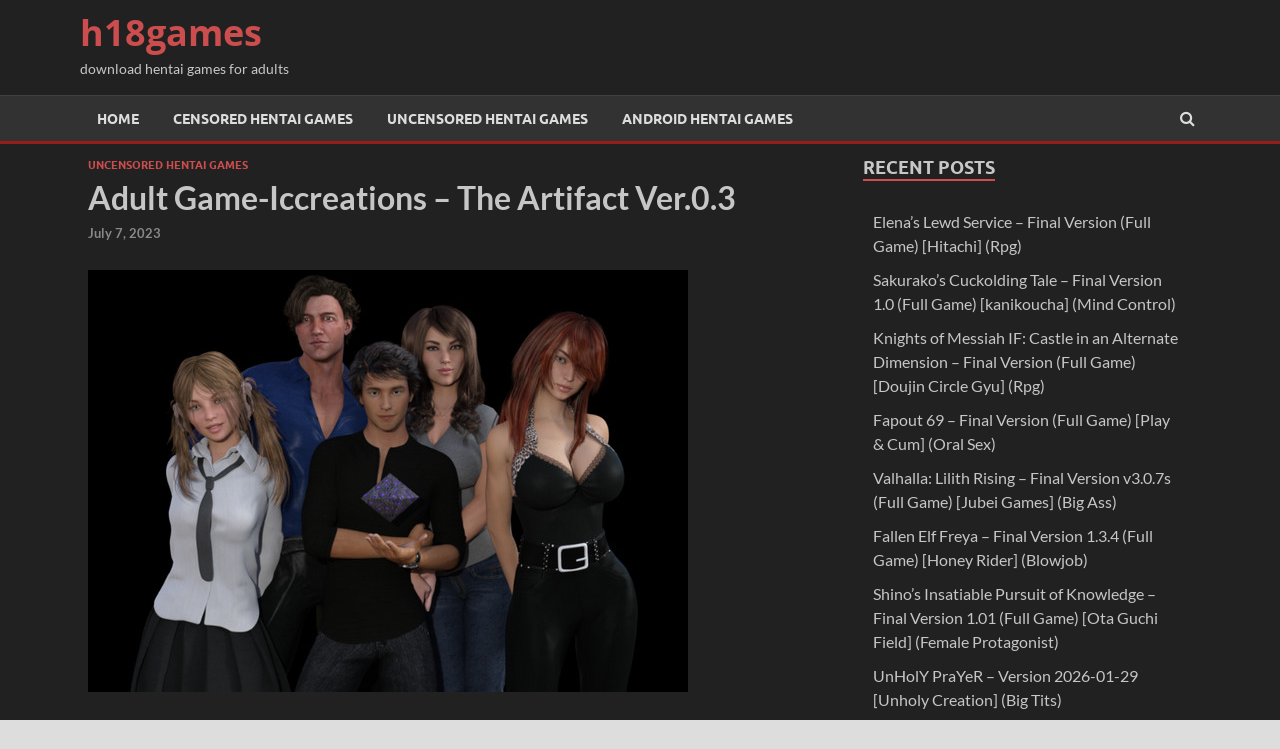

--- FILE ---
content_type: text/html; charset=UTF-8
request_url: https://h18games.com/adult-game-iccreations-the-artifact-ver-0-3.html
body_size: 11818
content:
<!DOCTYPE html>
<html lang="en-US">
<head>
<meta charset="UTF-8">
<meta name="description" content="Download Hentai Porn Games, XXX, Nude, Adult Games for PC, Android (APK) Porn Games, 18HentaiGames"/>
<meta name="viewport" content="width=device-width, initial-scale=1">
<link rel="profile" href="http://gmpg.org/xfn/11">

<title>Adult Game-Iccreations – The Artifact Ver.0.3 &#8211; h18games</title>
<meta name='robots' content='max-image-preview:large' />
<link rel="alternate" type="application/rss+xml" title="h18games &raquo; Feed" href="https://h18games.com/feed" />
<link rel="alternate" type="application/rss+xml" title="h18games &raquo; Comments Feed" href="https://h18games.com/comments/feed" />
<link rel="alternate" title="oEmbed (JSON)" type="application/json+oembed" href="https://h18games.com/wp-json/oembed/1.0/embed?url=https%3A%2F%2Fh18games.com%2Fadult-game-iccreations-the-artifact-ver-0-3.html" />
<link rel="alternate" title="oEmbed (XML)" type="text/xml+oembed" href="https://h18games.com/wp-json/oembed/1.0/embed?url=https%3A%2F%2Fh18games.com%2Fadult-game-iccreations-the-artifact-ver-0-3.html&#038;format=xml" />
<style id='wp-img-auto-sizes-contain-inline-css' type='text/css'>
img:is([sizes=auto i],[sizes^="auto," i]){contain-intrinsic-size:3000px 1500px}
/*# sourceURL=wp-img-auto-sizes-contain-inline-css */
</style>
<style id='wp-emoji-styles-inline-css' type='text/css'>

	img.wp-smiley, img.emoji {
		display: inline !important;
		border: none !important;
		box-shadow: none !important;
		height: 1em !important;
		width: 1em !important;
		margin: 0 0.07em !important;
		vertical-align: -0.1em !important;
		background: none !important;
		padding: 0 !important;
	}
/*# sourceURL=wp-emoji-styles-inline-css */
</style>
<style id='wp-block-library-inline-css' type='text/css'>
:root{--wp-block-synced-color:#7a00df;--wp-block-synced-color--rgb:122,0,223;--wp-bound-block-color:var(--wp-block-synced-color);--wp-editor-canvas-background:#ddd;--wp-admin-theme-color:#007cba;--wp-admin-theme-color--rgb:0,124,186;--wp-admin-theme-color-darker-10:#006ba1;--wp-admin-theme-color-darker-10--rgb:0,107,160.5;--wp-admin-theme-color-darker-20:#005a87;--wp-admin-theme-color-darker-20--rgb:0,90,135;--wp-admin-border-width-focus:2px}@media (min-resolution:192dpi){:root{--wp-admin-border-width-focus:1.5px}}.wp-element-button{cursor:pointer}:root .has-very-light-gray-background-color{background-color:#eee}:root .has-very-dark-gray-background-color{background-color:#313131}:root .has-very-light-gray-color{color:#eee}:root .has-very-dark-gray-color{color:#313131}:root .has-vivid-green-cyan-to-vivid-cyan-blue-gradient-background{background:linear-gradient(135deg,#00d084,#0693e3)}:root .has-purple-crush-gradient-background{background:linear-gradient(135deg,#34e2e4,#4721fb 50%,#ab1dfe)}:root .has-hazy-dawn-gradient-background{background:linear-gradient(135deg,#faaca8,#dad0ec)}:root .has-subdued-olive-gradient-background{background:linear-gradient(135deg,#fafae1,#67a671)}:root .has-atomic-cream-gradient-background{background:linear-gradient(135deg,#fdd79a,#004a59)}:root .has-nightshade-gradient-background{background:linear-gradient(135deg,#330968,#31cdcf)}:root .has-midnight-gradient-background{background:linear-gradient(135deg,#020381,#2874fc)}:root{--wp--preset--font-size--normal:16px;--wp--preset--font-size--huge:42px}.has-regular-font-size{font-size:1em}.has-larger-font-size{font-size:2.625em}.has-normal-font-size{font-size:var(--wp--preset--font-size--normal)}.has-huge-font-size{font-size:var(--wp--preset--font-size--huge)}.has-text-align-center{text-align:center}.has-text-align-left{text-align:left}.has-text-align-right{text-align:right}.has-fit-text{white-space:nowrap!important}#end-resizable-editor-section{display:none}.aligncenter{clear:both}.items-justified-left{justify-content:flex-start}.items-justified-center{justify-content:center}.items-justified-right{justify-content:flex-end}.items-justified-space-between{justify-content:space-between}.screen-reader-text{border:0;clip-path:inset(50%);height:1px;margin:-1px;overflow:hidden;padding:0;position:absolute;width:1px;word-wrap:normal!important}.screen-reader-text:focus{background-color:#ddd;clip-path:none;color:#444;display:block;font-size:1em;height:auto;left:5px;line-height:normal;padding:15px 23px 14px;text-decoration:none;top:5px;width:auto;z-index:100000}html :where(.has-border-color){border-style:solid}html :where([style*=border-top-color]){border-top-style:solid}html :where([style*=border-right-color]){border-right-style:solid}html :where([style*=border-bottom-color]){border-bottom-style:solid}html :where([style*=border-left-color]){border-left-style:solid}html :where([style*=border-width]){border-style:solid}html :where([style*=border-top-width]){border-top-style:solid}html :where([style*=border-right-width]){border-right-style:solid}html :where([style*=border-bottom-width]){border-bottom-style:solid}html :where([style*=border-left-width]){border-left-style:solid}html :where(img[class*=wp-image-]){height:auto;max-width:100%}:where(figure){margin:0 0 1em}html :where(.is-position-sticky){--wp-admin--admin-bar--position-offset:var(--wp-admin--admin-bar--height,0px)}@media screen and (max-width:600px){html :where(.is-position-sticky){--wp-admin--admin-bar--position-offset:0px}}

/*# sourceURL=wp-block-library-inline-css */
</style><style id='global-styles-inline-css' type='text/css'>
:root{--wp--preset--aspect-ratio--square: 1;--wp--preset--aspect-ratio--4-3: 4/3;--wp--preset--aspect-ratio--3-4: 3/4;--wp--preset--aspect-ratio--3-2: 3/2;--wp--preset--aspect-ratio--2-3: 2/3;--wp--preset--aspect-ratio--16-9: 16/9;--wp--preset--aspect-ratio--9-16: 9/16;--wp--preset--color--black: #000000;--wp--preset--color--cyan-bluish-gray: #abb8c3;--wp--preset--color--white: #ffffff;--wp--preset--color--pale-pink: #f78da7;--wp--preset--color--vivid-red: #cf2e2e;--wp--preset--color--luminous-vivid-orange: #ff6900;--wp--preset--color--luminous-vivid-amber: #fcb900;--wp--preset--color--light-green-cyan: #7bdcb5;--wp--preset--color--vivid-green-cyan: #00d084;--wp--preset--color--pale-cyan-blue: #8ed1fc;--wp--preset--color--vivid-cyan-blue: #0693e3;--wp--preset--color--vivid-purple: #9b51e0;--wp--preset--gradient--vivid-cyan-blue-to-vivid-purple: linear-gradient(135deg,rgb(6,147,227) 0%,rgb(155,81,224) 100%);--wp--preset--gradient--light-green-cyan-to-vivid-green-cyan: linear-gradient(135deg,rgb(122,220,180) 0%,rgb(0,208,130) 100%);--wp--preset--gradient--luminous-vivid-amber-to-luminous-vivid-orange: linear-gradient(135deg,rgb(252,185,0) 0%,rgb(255,105,0) 100%);--wp--preset--gradient--luminous-vivid-orange-to-vivid-red: linear-gradient(135deg,rgb(255,105,0) 0%,rgb(207,46,46) 100%);--wp--preset--gradient--very-light-gray-to-cyan-bluish-gray: linear-gradient(135deg,rgb(238,238,238) 0%,rgb(169,184,195) 100%);--wp--preset--gradient--cool-to-warm-spectrum: linear-gradient(135deg,rgb(74,234,220) 0%,rgb(151,120,209) 20%,rgb(207,42,186) 40%,rgb(238,44,130) 60%,rgb(251,105,98) 80%,rgb(254,248,76) 100%);--wp--preset--gradient--blush-light-purple: linear-gradient(135deg,rgb(255,206,236) 0%,rgb(152,150,240) 100%);--wp--preset--gradient--blush-bordeaux: linear-gradient(135deg,rgb(254,205,165) 0%,rgb(254,45,45) 50%,rgb(107,0,62) 100%);--wp--preset--gradient--luminous-dusk: linear-gradient(135deg,rgb(255,203,112) 0%,rgb(199,81,192) 50%,rgb(65,88,208) 100%);--wp--preset--gradient--pale-ocean: linear-gradient(135deg,rgb(255,245,203) 0%,rgb(182,227,212) 50%,rgb(51,167,181) 100%);--wp--preset--gradient--electric-grass: linear-gradient(135deg,rgb(202,248,128) 0%,rgb(113,206,126) 100%);--wp--preset--gradient--midnight: linear-gradient(135deg,rgb(2,3,129) 0%,rgb(40,116,252) 100%);--wp--preset--font-size--small: 13px;--wp--preset--font-size--medium: 20px;--wp--preset--font-size--large: 36px;--wp--preset--font-size--x-large: 42px;--wp--preset--spacing--20: 0.44rem;--wp--preset--spacing--30: 0.67rem;--wp--preset--spacing--40: 1rem;--wp--preset--spacing--50: 1.5rem;--wp--preset--spacing--60: 2.25rem;--wp--preset--spacing--70: 3.38rem;--wp--preset--spacing--80: 5.06rem;--wp--preset--shadow--natural: 6px 6px 9px rgba(0, 0, 0, 0.2);--wp--preset--shadow--deep: 12px 12px 50px rgba(0, 0, 0, 0.4);--wp--preset--shadow--sharp: 6px 6px 0px rgba(0, 0, 0, 0.2);--wp--preset--shadow--outlined: 6px 6px 0px -3px rgb(255, 255, 255), 6px 6px rgb(0, 0, 0);--wp--preset--shadow--crisp: 6px 6px 0px rgb(0, 0, 0);}:where(.is-layout-flex){gap: 0.5em;}:where(.is-layout-grid){gap: 0.5em;}body .is-layout-flex{display: flex;}.is-layout-flex{flex-wrap: wrap;align-items: center;}.is-layout-flex > :is(*, div){margin: 0;}body .is-layout-grid{display: grid;}.is-layout-grid > :is(*, div){margin: 0;}:where(.wp-block-columns.is-layout-flex){gap: 2em;}:where(.wp-block-columns.is-layout-grid){gap: 2em;}:where(.wp-block-post-template.is-layout-flex){gap: 1.25em;}:where(.wp-block-post-template.is-layout-grid){gap: 1.25em;}.has-black-color{color: var(--wp--preset--color--black) !important;}.has-cyan-bluish-gray-color{color: var(--wp--preset--color--cyan-bluish-gray) !important;}.has-white-color{color: var(--wp--preset--color--white) !important;}.has-pale-pink-color{color: var(--wp--preset--color--pale-pink) !important;}.has-vivid-red-color{color: var(--wp--preset--color--vivid-red) !important;}.has-luminous-vivid-orange-color{color: var(--wp--preset--color--luminous-vivid-orange) !important;}.has-luminous-vivid-amber-color{color: var(--wp--preset--color--luminous-vivid-amber) !important;}.has-light-green-cyan-color{color: var(--wp--preset--color--light-green-cyan) !important;}.has-vivid-green-cyan-color{color: var(--wp--preset--color--vivid-green-cyan) !important;}.has-pale-cyan-blue-color{color: var(--wp--preset--color--pale-cyan-blue) !important;}.has-vivid-cyan-blue-color{color: var(--wp--preset--color--vivid-cyan-blue) !important;}.has-vivid-purple-color{color: var(--wp--preset--color--vivid-purple) !important;}.has-black-background-color{background-color: var(--wp--preset--color--black) !important;}.has-cyan-bluish-gray-background-color{background-color: var(--wp--preset--color--cyan-bluish-gray) !important;}.has-white-background-color{background-color: var(--wp--preset--color--white) !important;}.has-pale-pink-background-color{background-color: var(--wp--preset--color--pale-pink) !important;}.has-vivid-red-background-color{background-color: var(--wp--preset--color--vivid-red) !important;}.has-luminous-vivid-orange-background-color{background-color: var(--wp--preset--color--luminous-vivid-orange) !important;}.has-luminous-vivid-amber-background-color{background-color: var(--wp--preset--color--luminous-vivid-amber) !important;}.has-light-green-cyan-background-color{background-color: var(--wp--preset--color--light-green-cyan) !important;}.has-vivid-green-cyan-background-color{background-color: var(--wp--preset--color--vivid-green-cyan) !important;}.has-pale-cyan-blue-background-color{background-color: var(--wp--preset--color--pale-cyan-blue) !important;}.has-vivid-cyan-blue-background-color{background-color: var(--wp--preset--color--vivid-cyan-blue) !important;}.has-vivid-purple-background-color{background-color: var(--wp--preset--color--vivid-purple) !important;}.has-black-border-color{border-color: var(--wp--preset--color--black) !important;}.has-cyan-bluish-gray-border-color{border-color: var(--wp--preset--color--cyan-bluish-gray) !important;}.has-white-border-color{border-color: var(--wp--preset--color--white) !important;}.has-pale-pink-border-color{border-color: var(--wp--preset--color--pale-pink) !important;}.has-vivid-red-border-color{border-color: var(--wp--preset--color--vivid-red) !important;}.has-luminous-vivid-orange-border-color{border-color: var(--wp--preset--color--luminous-vivid-orange) !important;}.has-luminous-vivid-amber-border-color{border-color: var(--wp--preset--color--luminous-vivid-amber) !important;}.has-light-green-cyan-border-color{border-color: var(--wp--preset--color--light-green-cyan) !important;}.has-vivid-green-cyan-border-color{border-color: var(--wp--preset--color--vivid-green-cyan) !important;}.has-pale-cyan-blue-border-color{border-color: var(--wp--preset--color--pale-cyan-blue) !important;}.has-vivid-cyan-blue-border-color{border-color: var(--wp--preset--color--vivid-cyan-blue) !important;}.has-vivid-purple-border-color{border-color: var(--wp--preset--color--vivid-purple) !important;}.has-vivid-cyan-blue-to-vivid-purple-gradient-background{background: var(--wp--preset--gradient--vivid-cyan-blue-to-vivid-purple) !important;}.has-light-green-cyan-to-vivid-green-cyan-gradient-background{background: var(--wp--preset--gradient--light-green-cyan-to-vivid-green-cyan) !important;}.has-luminous-vivid-amber-to-luminous-vivid-orange-gradient-background{background: var(--wp--preset--gradient--luminous-vivid-amber-to-luminous-vivid-orange) !important;}.has-luminous-vivid-orange-to-vivid-red-gradient-background{background: var(--wp--preset--gradient--luminous-vivid-orange-to-vivid-red) !important;}.has-very-light-gray-to-cyan-bluish-gray-gradient-background{background: var(--wp--preset--gradient--very-light-gray-to-cyan-bluish-gray) !important;}.has-cool-to-warm-spectrum-gradient-background{background: var(--wp--preset--gradient--cool-to-warm-spectrum) !important;}.has-blush-light-purple-gradient-background{background: var(--wp--preset--gradient--blush-light-purple) !important;}.has-blush-bordeaux-gradient-background{background: var(--wp--preset--gradient--blush-bordeaux) !important;}.has-luminous-dusk-gradient-background{background: var(--wp--preset--gradient--luminous-dusk) !important;}.has-pale-ocean-gradient-background{background: var(--wp--preset--gradient--pale-ocean) !important;}.has-electric-grass-gradient-background{background: var(--wp--preset--gradient--electric-grass) !important;}.has-midnight-gradient-background{background: var(--wp--preset--gradient--midnight) !important;}.has-small-font-size{font-size: var(--wp--preset--font-size--small) !important;}.has-medium-font-size{font-size: var(--wp--preset--font-size--medium) !important;}.has-large-font-size{font-size: var(--wp--preset--font-size--large) !important;}.has-x-large-font-size{font-size: var(--wp--preset--font-size--x-large) !important;}
/*# sourceURL=global-styles-inline-css */
</style>

<style id='classic-theme-styles-inline-css' type='text/css'>
/*! This file is auto-generated */
.wp-block-button__link{color:#fff;background-color:#32373c;border-radius:9999px;box-shadow:none;text-decoration:none;padding:calc(.667em + 2px) calc(1.333em + 2px);font-size:1.125em}.wp-block-file__button{background:#32373c;color:#fff;text-decoration:none}
/*# sourceURL=/wp-includes/css/classic-themes.min.css */
</style>
<link rel='stylesheet' id='slick-min-css' href='https://h18games.com/wp-content/plugins/popular-posts-by-webline/admin/assets/css/slick.css?ver=1.1.1' type='text/css' media='all' />
<link rel='stylesheet' id='slick-theme-css' href='https://h18games.com/wp-content/plugins/popular-posts-by-webline/admin/assets/css/slick-theme.css?ver=1.1.1' type='text/css' media='all' />
<link rel='stylesheet' id='popular-posts-style-css' href='https://h18games.com/wp-content/plugins/popular-posts-by-webline/admin/assets/css/popular-posts-style.css?ver=1.1.1' type='text/css' media='all' />
<style id='popular-posts-style-inline-css' type='text/css'>
.wli_popular_posts-class h3, .wli_popular_posts-class h3 a {font-size: 14px !important;}
/*# sourceURL=popular-posts-style-inline-css */
</style>
<link rel='stylesheet' id='wp_automatic_gallery_style-css' href='https://h18games.com/wp-content/plugins/wp-automatic/css/wp-automatic.css?ver=1.0.0' type='text/css' media='all' />
<link rel='stylesheet' id='hitmag-fonts-css' href='https://h18games.com/wp-content/themes/hitmag/css/fonts.css' type='text/css' media='all' />
<link rel='stylesheet' id='hitmag-font-awesome-css' href='https://h18games.com/wp-content/themes/hitmag/css/font-awesome.min.css?ver=4.7.0' type='text/css' media='all' />
<link rel='stylesheet' id='hitmag-style-css' href='https://h18games.com/wp-content/themes/hitmag/style.css?ver=6.9' type='text/css' media='all' />
<link rel='stylesheet' id='jquery-magnific-popup-css' href='https://h18games.com/wp-content/themes/hitmag/css/magnific-popup.css?ver=6.9' type='text/css' media='all' />
<script type="text/javascript" src="https://h18games.com/wp-content/plugins/open-in-new-window-plugin/open_in_new_window_yes.js" id="oinw_vars-js"></script>
<script type="text/javascript" src="https://h18games.com/wp-content/plugins/open-in-new-window-plugin/open_in_new_window.js" id="oinw_methods-js"></script>
<script type="text/javascript" src="https://h18games.com/wp-includes/js/jquery/jquery.min.js?ver=3.7.1" id="jquery-core-js"></script>
<script type="text/javascript" src="https://h18games.com/wp-includes/js/jquery/jquery-migrate.min.js?ver=3.4.1" id="jquery-migrate-js"></script>
<script type="text/javascript" src="https://h18games.com/wp-content/plugins/wp-automatic/js/main-front.js?ver=6.9" id="wp_automatic_gallery-js"></script>
<link rel="https://api.w.org/" href="https://h18games.com/wp-json/" /><link rel="alternate" title="JSON" type="application/json" href="https://h18games.com/wp-json/wp/v2/posts/79012" /><link rel="EditURI" type="application/rsd+xml" title="RSD" href="https://h18games.com/xmlrpc.php?rsd" />
<meta name="generator" content="WordPress 6.9" />
<link rel='shortlink' href='https://h18games.com/?p=79012' />
		<style type="text/css">
			
			button,
			input[type="button"],
			input[type="reset"],
			input[type="submit"] {
				background: #cb4d4d;
			}

            .th-readmore {
                background: #cb4d4d;
            }           

            a:hover {
                color: #cb4d4d;
            } 

            .main-navigation a:hover {
                background-color: #cb4d4d;
            }

            .main-navigation .current_page_item > a,
            .main-navigation .current-menu-item > a,
            .main-navigation .current_page_ancestor > a,
            .main-navigation .current-menu-ancestor > a {
                background-color: #cb4d4d;
            }

            #main-nav-button:hover {
                background-color: #cb4d4d;
            }

            .post-navigation .post-title:hover {
                color: #cb4d4d;
            }

            .top-navigation a:hover {
                color: #cb4d4d;
            }

            .top-navigation ul ul a:hover {
                background: #cb4d4d;
            }

            #top-nav-button:hover {
                color: #cb4d4d;
            }

            .responsive-mainnav li a:hover,
            .responsive-topnav li a:hover {
                background: #cb4d4d;
            }

            #hm-search-form .search-form .search-submit {
                background-color: #cb4d4d;
            }

            .nav-links .current {
                background: #cb4d4d;
            }

            .is-style-hitmag-widget-title,
            .elementor-widget-container h5,
            .widgettitle,
            .widget-title {
                border-bottom: 2px solid #cb4d4d;
            }

            .footer-widget-title {
                border-bottom: 2px solid #cb4d4d;
            }

            .widget-area a:hover {
                color: #cb4d4d;
            }

            .footer-widget-area .widget a:hover {
                color: #cb4d4d;
            }

            .site-info a:hover {
                color: #cb4d4d;
            }

            .wp-block-search .wp-block-search__button,
            .search-form .search-submit {
                background: #cb4d4d;
            }

            .hmb-entry-title a:hover {
                color: #cb4d4d;
            }

            .hmb-entry-meta a:hover,
            .hms-meta a:hover {
                color: #cb4d4d;
            }

            .hms-title a:hover {
                color: #cb4d4d;
            }

            .hmw-grid-post .post-title a:hover {
                color: #cb4d4d;
            }

            .footer-widget-area .hmw-grid-post .post-title a:hover,
            .footer-widget-area .hmb-entry-title a:hover,
            .footer-widget-area .hms-title a:hover {
                color: #cb4d4d;
            }

            .hm-tabs-wdt .ui-state-active {
                border-bottom: 2px solid #cb4d4d;
            }

            a.hm-viewall {
                background: #cb4d4d;
            }

            #hitmag-tags a,
            .widget_tag_cloud .tagcloud a {
                background: #cb4d4d;
            }

            .site-title a {
                color: #cb4d4d;
            }

            .hitmag-post .entry-title a:hover {
                color: #cb4d4d;
            }

            .hitmag-post .entry-meta a:hover {
                color: #cb4d4d;
            }

            .cat-links a {
                color: #cb4d4d;
            }

            .hitmag-single .entry-meta a:hover {
                color: #cb4d4d;
            }

            .hitmag-single .author a:hover {
                color: #cb4d4d;
            }

            .hm-author-content .author-posts-link {
                color: #cb4d4d;
            }

            .hm-tags-links a:hover {
                background: #cb4d4d;
            }

            .hm-tagged {
                background: #cb4d4d;
            }

            .hm-edit-link a.post-edit-link {
                background: #cb4d4d;
            }

            .arc-page-title {
                border-bottom: 2px solid #cb4d4d;
            }

            .srch-page-title {
                border-bottom: 2px solid #cb4d4d;
            }

            .hm-slider-details .cat-links {
                background: #cb4d4d;
            }

            .hm-rel-post .post-title a:hover {
                color: #cb4d4d;
            }

            .comment-author a {
                color: #cb4d4d;
            }

            .comment-metadata a:hover,
            .comment-metadata a:focus,
            .pingback .comment-edit-link:hover,
            .pingback .comment-edit-link:focus {
                color: #cb4d4d;
            }

            .comment-reply-link:hover,
            .comment-reply-link:focus {
                background: #cb4d4d;
            }

            .required {
                color: #cb4d4d;
            }

            blockquote {
                border-left: 3px solid #cb4d4d;
            }

            .comment-reply-title small a:before {
                color: #cb4d4d;
            }
            
            .woocommerce ul.products li.product h3:hover,
            .woocommerce-widget-area ul li a:hover,
            .woocommerce-loop-product__title:hover {
                color: #cb4d4d;
            }

            .woocommerce-product-search input[type="submit"],
            .woocommerce #respond input#submit, 
            .woocommerce a.button, 
            .woocommerce button.button, 
            .woocommerce input.button,
            .woocommerce nav.woocommerce-pagination ul li a:focus,
            .woocommerce nav.woocommerce-pagination ul li a:hover,
            .woocommerce nav.woocommerce-pagination ul li span.current,
            .woocommerce span.onsale,
            .woocommerce-widget-area .widget-title,
            .woocommerce #respond input#submit.alt,
            .woocommerce a.button.alt,
            .woocommerce button.button.alt,
            .woocommerce input.button.alt {
                background: #cb4d4d;
            }
            
            .wp-block-quote,
            .wp-block-quote:not(.is-large):not(.is-style-large) {
                border-left: 3px solid #cb4d4d;
            }		</style>
	<link rel="icon" href="https://h18games.com/wp-content/uploads/2023/06/cropped-your-logo-5-32x32.png" sizes="32x32" />
<link rel="icon" href="https://h18games.com/wp-content/uploads/2023/06/cropped-your-logo-5-192x192.png" sizes="192x192" />
<link rel="apple-touch-icon" href="https://h18games.com/wp-content/uploads/2023/06/cropped-your-logo-5-180x180.png" />
<meta name="msapplication-TileImage" content="https://h18games.com/wp-content/uploads/2023/06/cropped-your-logo-5-270x270.png" />
<style id="kirki-inline-styles"></style><link rel='stylesheet' id='popularposts-style-css' href='https://h18games.com/wp-content/plugins/popular-posts-by-webline/admin/assets/css/popular-posts-style.css?ver=1.1.1' type='text/css' media='all' />
</head>

<body class="wp-singular post-template-default single single-post postid-79012 single-format-standard wp-embed-responsive wp-theme-hitmag hitmag-full-width th-right-sidebar">

<!--LiveInternet counter--><script>
new Image().src = "https://counter.yadro.ru/hit?r"+
escape(document.referrer)+((typeof(screen)=="undefined")?"":
";s"+screen.width+"*"+screen.height+"*"+(screen.colorDepth?
screen.colorDepth:screen.pixelDepth))+";u"+escape(document.URL)+
";h"+escape(document.title.substring(0,150))+
";"+Math.random();</script><!--/LiveInternet-->

<div id="page" class="site hitmag-wrapper">
	<a class="skip-link screen-reader-text" href="#content">Skip to content</a>

	
	<header id="masthead" class="site-header" role="banner">

		
		
		<div class="header-main-area ">
			<div class="hm-container">
			<div class="site-branding">
				<div class="site-branding-content">
					<div class="hm-logo">
											</div><!-- .hm-logo -->

					<div class="hm-site-title">
													<p class="site-title"><a href="https://h18games.com/" rel="home">h18games</a></p>
													<p class="site-description">download hentai games for adults</p>
											</div><!-- .hm-site-title -->
				</div><!-- .site-branding-content -->
			</div><!-- .site-branding -->

			

			</div><!-- .hm-container -->
		</div><!-- .header-main-area -->

		
		<div class="hm-nav-container">
			<nav id="site-navigation" class="main-navigation" role="navigation">
				<div class="hm-container">
					<div class="menu-main-container"><ul id="primary-menu" class="menu"><li id="menu-item-84389" class="menu-item menu-item-type-custom menu-item-object-custom menu-item-home menu-item-84389"><a href="https://h18games.com">Home</a></li>
<li id="menu-item-64728" class="menu-item menu-item-type-taxonomy menu-item-object-category menu-item-64728"><a href="https://h18games.com/category/censored-hentai-games">Censored Hentai Games</a></li>
<li id="menu-item-64729" class="menu-item menu-item-type-taxonomy menu-item-object-category current-post-ancestor current-menu-parent current-post-parent menu-item-64729"><a href="https://h18games.com/category/uncesored-hentai-games">Uncensored Hentai Games</a></li>
<li id="menu-item-64730" class="menu-item menu-item-type-taxonomy menu-item-object-category menu-item-64730"><a href="https://h18games.com/category/android-hentai-games">Android Hentai Games</a></li>
</ul></div>					
											<div class="hm-search-button-icon"></div>
						<div class="hm-search-box-container">
							<div class="hm-search-box">
								<form role="search" method="get" class="search-form" action="https://h18games.com/">
				<label>
					<span class="screen-reader-text">Search for:</span>
					<input type="search" class="search-field" placeholder="Search &hellip;" value="" name="s" />
				</label>
				<input type="submit" class="search-submit" value="Search" />
			</form>							</div><!-- th-search-box -->
						</div><!-- .th-search-box-container -->
									</div><!-- .hm-container -->
			</nav><!-- #site-navigation -->
			<div class="hm-nwrap">
								<a href="#" class="navbutton" id="main-nav-button">
					<span class="main-nav-btn-lbl">Main Menu</span>				</a>
			</div>
			<div class="responsive-mainnav"></div>
		</div><!-- .hm-nav-container -->

		
	</header><!-- #masthead -->

	
	<div id="content" class="site-content">
		<div class="hm-container">
	
	<div id="primary" class="content-area">
		<main id="main" class="site-main" role="main">

		
<article id="post-79012" class="hitmag-single post-79012 post type-post status-publish format-standard has-post-thumbnail hentry category-uncesored-hentai-games tag-3dcg tag-big-breasts tag-big-tits tag-older-sister tag-oral tag-rpg tag-younger-sister">

	
	<header class="entry-header">
		<div class="cat-links"><a href="https://h18games.com/category/uncesored-hentai-games" rel="category tag">Uncensored Hentai Games</a></div><h1 class="entry-title">Adult Game-Iccreations – The Artifact Ver.0.3</h1>		<div class="entry-meta">
			<span class="posted-on"><a href="https://h18games.com/adult-game-iccreations-the-artifact-ver-0-3.html" rel="bookmark"><time class="entry-date published updated" datetime="2023-07-07T15:01:19+00:00">July 7, 2023</time></a></span>		</div><!-- .entry-meta -->
		
	</header><!-- .entry-header -->
	
	
	
	<div class="entry-content">
		<p><img fetchpriority="high" decoding="async" class="alignnone size-full wp-image-13531" src="https://h18games.com/wp-content/uploads/2023/07/Adult-Game-Iccreations-–-The-Artifact-InProgress-Update-Ver03.jpg" alt="Iccreations – The Artifact (InProgress) Update Ver.0.3" width="600" height="422" /></p>
<p>Genre: RPG, 3DCG, Big tits, Big breasts, Older sister, Younger sister, Oral<br />
Censorship: No<br />
Language: Eng<br />
Size: 1018 MB</p>
<p>&nbsp;</p>
<p><a class="bbcode-link" href="http://imagetwist.com/dr7s760dn36r/2016-06-27_153545.jpg" target="_blank" rel="nofollow noopener"><img decoding="async" class="bbcode-image" title="" src="https://h18games.com/wp-content/uploads/2023/07/1688418220_277_Adult-Game-Iccreations-–-The-Artifact-Part-1-Update-Ver10.jpg" alt="" /></a> <a class="bbcode-link" href="http://imagetwist.com/c6lotj3ath6z/2016-06-27_153630.jpg" target="_blank" rel="nofollow noopener"><img decoding="async" class="bbcode-image" title="" src="https://h18games.com/wp-content/uploads/2023/07/1688418220_570_Adult-Game-Iccreations-–-The-Artifact-Part-1-Update-Ver10.jpg" alt="" /></a> <a class="bbcode-link" href="http://imagetwist.com/irpo0jvbq7os/2016-06-27_153639.jpg" target="_blank" rel="nofollow noopener"><img decoding="async" class="bbcode-image" title="" src="https://h18games.com/wp-content/uploads/2023/07/1688418220_696_Adult-Game-Iccreations-–-The-Artifact-Part-1-Update-Ver10.jpg" alt="" /></a><br />
<a class="bbcode-link" href="http://imagetwist.com/lic32pa2unj1/2016-06-27_153648.jpg" target="_blank" rel="nofollow noopener"><img decoding="async" class="bbcode-image" title="" src="https://h18games.com/wp-content/uploads/2023/07/1688418220_661_Adult-Game-Iccreations-–-The-Artifact-Part-1-Update-Ver10.jpg" alt="" /></a> <a class="bbcode-link" href="http://imagetwist.com/0zqv26rxyf22/2016-06-27_153717.jpg" target="_blank" rel="nofollow noopener"><img decoding="async" class="bbcode-image" title="" src="https://h18games.com/wp-content/uploads/2023/07/1688418220_560_Adult-Game-Iccreations-–-The-Artifact-Part-1-Update-Ver10.jpg" alt="" /></a> <a class="bbcode-link" href="http://imagetwist.com/grsil4atk7si/2016-06-27_153727.jpg" target="_blank" rel="nofollow noopener"><img decoding="async" class="bbcode-image" title="" src="https://h18games.com/wp-content/uploads/2023/07/1688418220_133_Adult-Game-Iccreations-–-The-Artifact-Part-1-Update-Ver10.jpg" alt="" /></a></p>
<p>&nbsp;</p>
<p><strong class="bbcode-strong">Download</strong><br />
<a class="bbcode-link" href="http://k2s.cc/file/e96c792a92de5/TheArtifactV03.part1.rar" target="_blank" rel="nofollow noopener">TheArtifactV03.part1.rar</a><br />
<a class="bbcode-link" href="http://k2s.cc/file/610c88fa81c97/TheArtifactV03.part2.rar" target="_blank" rel="nofollow noopener">TheArtifactV03.part2.rar</a><br />
<a class="bbcode-link" href="http://k2s.cc/file/88337bb3f6bb6/TheArtifactV03.part3.rar" target="_blank" rel="nofollow noopener">TheArtifactV03.part3.rar</a></p>
<p>&nbsp;</p>
<p>&nbsp;</p>
<p>&nbsp;</p>
<p>&nbsp;</p>
	</div><!-- .entry-content -->

	
	<footer class="entry-footer">
		<span class="hm-tags-links"><span class="hm-tagged">Tagged</span><a href="https://h18games.com/tag/3dcg" rel="tag">3DCG</a><a href="https://h18games.com/tag/big-breasts" rel="tag">Big Breasts</a><a href="https://h18games.com/tag/big-tits" rel="tag">Big tits</a><a href="https://h18games.com/tag/older-sister" rel="tag">Older Sister</a><a href="https://h18games.com/tag/oral" rel="tag">Oral</a><a href="https://h18games.com/tag/rpg" rel="tag">RPG</a><a href="https://h18games.com/tag/younger-sister" rel="tag">Younger Sister</a></span>	</footer><!-- .entry-footer -->

	
</article><!-- #post-## -->
    <div class="hm-related-posts">
    
    <div class="wt-container">
        <h4 class="widget-title">Related Posts</h4>
    </div>

    <div class="hmrp-container">

        
                <div class="hm-rel-post">
                    <a href="https://h18games.com/adult-game-theboys-yogurt.html" rel="bookmark" title="Adult Game-TheBoys – YOGURT">
                        <img width="348" height="195" src="https://h18games.com/wp-content/uploads/2023/06/Adult-Game-TheBoys-–-YOGURT.jpg" class="attachment-hitmag-grid size-hitmag-grid wp-post-image" alt="" decoding="async" />                    </a>
                    <h3 class="post-title">
                        <a href="https://h18games.com/adult-game-theboys-yogurt.html" rel="bookmark" title="Adult Game-TheBoys – YOGURT">
                            Adult Game-TheBoys – YOGURT                        </a>
                    </h3>
                    <p class="hms-meta"><time class="entry-date published updated" datetime="2023-06-29T20:02:35+00:00">June 29, 2023</time></p>
                </div>
            
            
                <div class="hm-rel-post">
                    <a href="https://h18games.com/alternate-worlds-v0-0213.html" rel="bookmark" title="Alternate Worlds v0.0213">
                        <img width="348" height="215" src="https://h18games.com/wp-content/uploads/2025/03/2025-03-23_180335-348x215.jpg" class="attachment-hitmag-grid size-hitmag-grid wp-post-image" alt="Alternate Worlds v0.0213" decoding="async" />                    </a>
                    <h3 class="post-title">
                        <a href="https://h18games.com/alternate-worlds-v0-0213.html" rel="bookmark" title="Alternate Worlds v0.0213">
                            Alternate Worlds v0.0213                        </a>
                    </h3>
                    <p class="hms-meta"><time class="entry-date published updated" datetime="2025-03-23T16:58:20+00:00">March 23, 2025</time></p>
                </div>
            
            
                <div class="hm-rel-post">
                    <a href="https://h18games.com/adult-game-dark-silver-glamour-update-ver-0-13.html" rel="bookmark" title="Adult Game-Dark Silver – Glamour (Update) Ver.0.13">
                        <img width="348" height="132" src="https://h18games.com/wp-content/uploads/2023/07/Adult-Game-Dark-Silver-–-Glamour-Update-Ver013.jpg" class="attachment-hitmag-grid size-hitmag-grid wp-post-image" alt="" decoding="async" loading="lazy" />                    </a>
                    <h3 class="post-title">
                        <a href="https://h18games.com/adult-game-dark-silver-glamour-update-ver-0-13.html" rel="bookmark" title="Adult Game-Dark Silver – Glamour (Update) Ver.0.13">
                            Adult Game-Dark Silver – Glamour (Update) Ver.0.13                        </a>
                    </h3>
                    <p class="hms-meta"><time class="entry-date published updated" datetime="2023-07-01T00:40:46+00:00">July 1, 2023</time></p>
                </div>
            
            
    </div>
    </div>

    
	<nav class="navigation post-navigation" aria-label="Posts">
		<h2 class="screen-reader-text">Post navigation</h2>
		<div class="nav-links"><div class="nav-previous"><a href="https://h18games.com/hentai-game-kyrieru-kurovadis.html" rel="prev"><span class="meta-nav" aria-hidden="true">Previous Article</span> <span class="post-title">Hentai Game-Kyrieru – Kurovadis</span></a></div><div class="nav-next"><a href="https://h18games.com/hentai-game-oneone1-orgafighter-ero-flash-action-game.html" rel="next"><span class="meta-nav" aria-hidden="true">Next Article</span> <span class="post-title">Hentai Game-ONEONE1 Orgafighter – ERO Flash Action GAME</span></a></div></div>
	</nav>
		</main><!-- #main -->
	</div><!-- #primary -->


<aside id="secondary" class="widget-area" role="complementary">

	
	
		<section id="recent-posts-2" class="widget widget_recent_entries">
		<h4 class="widget-title">Recent Posts</h4>
		<ul>
											<li>
					<a href="https://h18games.com/elenas-lewd-service-final-version-full-game-hitachi-rpg.html">Elena’s Lewd Service – Final Version (Full Game) [Hitachi] (Rpg)</a>
									</li>
											<li>
					<a href="https://h18games.com/sakurakos-cuckolding-tale-final-version-1-0-full-game-kanikoucha-mind-control.html">Sakurako’s Cuckolding Tale – Final Version 1.0 (Full Game) [kanikoucha] (Mind Control)</a>
									</li>
											<li>
					<a href="https://h18games.com/knights-of-messiah-if-castle-in-an-alternate-dimension-final-version-full-game-doujin-circle-gyu-rpg.html">Knights of Messiah IF: Castle in an Alternate Dimension – Final Version (Full Game) [Doujin Circle Gyu] (Rpg)</a>
									</li>
											<li>
					<a href="https://h18games.com/fapout-69-final-version-full-game-play-cum-oral-sex.html">Fapout 69 – Final Version (Full Game) [Play &#038; Cum] (Oral Sex)</a>
									</li>
											<li>
					<a href="https://h18games.com/valhalla-lilith-rising-final-version-v3-0-7s-full-game-jubei-games-big-ass.html">Valhalla: Lilith Rising – Final Version v3.0.7s (Full Game) [Jubei Games] (Big Ass)</a>
									</li>
											<li>
					<a href="https://h18games.com/fallen-elf-freya-final-version-1-3-4-full-game-honey-rider-blowjob.html">Fallen Elf Freya – Final Version 1.3.4 (Full Game) [Honey Rider] (Blowjob)</a>
									</li>
											<li>
					<a href="https://h18games.com/shinos-insatiable-pursuit-of-knowledge-final-version-1-01-full-game-ota-guchi-field-female-protagonist.html">Shino’s Insatiable Pursuit of Knowledge – Final Version 1.01 (Full Game) [Ota Guchi Field] (Female Protagonist)</a>
									</li>
											<li>
					<a href="https://h18games.com/unholy-prayer-version-2026-01-29-unholy-creation-big-tits.html">UnHolY PraYeR – Version 2026-01-29 [Unholy Creation] (Big Tits)</a>
									</li>
											<li>
					<a href="https://h18games.com/perfect-shot-final-version-full-game-framestyles-oral-sex.html">Perfect Shot – Final Version (Full Game) [FrameStyles] (Oral Sex)</a>
									</li>
											<li>
					<a href="https://h18games.com/caliross-the-shapeshifters-legacy-new-version-0-9-32-mdqp-bdsm.html">Caliross, The Shapeshifter’s Legacy – New Version 0.9.32 [mdqp] (Bdsm)</a>
									</li>
					</ul>

		</section><section id="wli_popular_posts-2" class="widget wli_popular_posts-class"><h4 class="widget-title">Popular Posts</h4>
	    	<div class="">

				    	<ul class="wli_popular_posts-listing">
	    		    		<li>
	    												<div class="post_thumb post_thumb_top">
	                        <a href="https://h18games.com/queen-of-enko.html" title="Queen of Enko">
								<img width="150" height="150" src="https://h18games.com/wp-content/uploads/2025/01/2025-01-10_211108-300x300.png" class="attachment-150x150 size-150x150 wp-post-image" alt="Queen of Enko" decoding="async" loading="lazy" />							</a>
                        </div>
                                    <h3>
                    <a href="https://h18games.com/queen-of-enko.html" title="Queen of Enko">Queen of Enko</a>
                </h3>
				    			</li>
    				    		<li>
	    												<div class="post_thumb post_thumb_top">
	                        <a href="https://h18games.com/life-with-the-tribe.html" title="Life with the tribe">
								<img width="150" height="150" src="https://h18games.com/wp-content/uploads/2025/05/2025-05-06_191457-300x300.jpg" class="attachment-150x150 size-150x150 wp-post-image" alt="Life with the tribe" decoding="async" loading="lazy" />							</a>
                        </div>
                                    <h3>
                    <a href="https://h18games.com/life-with-the-tribe.html" title="Life with the tribe">Life with the tribe</a>
                </h3>
				    			</li>
    				    		<li>
	    												<div class="post_thumb post_thumb_top">
	                        <a href="https://h18games.com/elenas-story.html" title="Elena’s Story">
								<img width="150" height="150" src="https://h18games.com/wp-content/uploads/2025/04/2025-04-06_203037-300x300.jpg" class="attachment-150x150 size-150x150 wp-post-image" alt="Elena’s Story" decoding="async" loading="lazy" />							</a>
                        </div>
                                    <h3>
                    <a href="https://h18games.com/elenas-story.html" title="Elena’s Story">Elena’s Story</a>
                </h3>
				    			</li>
    						</ul>
					</div>
		</section><section id="tag_cloud-2" class="widget widget_tag_cloud"><h4 class="widget-title">Tags</h4><div class="tagcloud"><a href="https://h18games.com/tag/2dcg" class="tag-cloud-link tag-link-35 tag-link-position-1" style="font-size: 10pt;">2DCG</a>
<a href="https://h18games.com/tag/3dcg" class="tag-cloud-link tag-link-3 tag-link-position-2" style="font-size: 10pt;">3DCG</a>
<a href="https://h18games.com/tag/action" class="tag-cloud-link tag-link-186 tag-link-position-3" style="font-size: 10pt;">Action</a>
<a href="https://h18games.com/tag/adv" class="tag-cloud-link tag-link-5 tag-link-position-4" style="font-size: 10pt;">ADV</a>
<a href="https://h18games.com/tag/adventure" class="tag-cloud-link tag-link-36 tag-link-position-5" style="font-size: 10pt;">Adventure</a>
<a href="https://h18games.com/tag/anal" class="tag-cloud-link tag-link-25 tag-link-position-6" style="font-size: 10pt;">anal</a>
<a href="https://h18games.com/tag/anal-sex" class="tag-cloud-link tag-link-49 tag-link-position-7" style="font-size: 10pt;">Anal sex</a>
<a href="https://h18games.com/tag/animated" class="tag-cloud-link tag-link-50 tag-link-position-8" style="font-size: 10pt;">Animated</a>
<a href="https://h18games.com/tag/animation" class="tag-cloud-link tag-link-62 tag-link-position-9" style="font-size: 10pt;">Animation</a>
<a href="https://h18games.com/tag/bdsm" class="tag-cloud-link tag-link-14 tag-link-position-10" style="font-size: 10pt;">BDSM</a>
<a href="https://h18games.com/tag/big-boobs" class="tag-cloud-link tag-link-10 tag-link-position-11" style="font-size: 10pt;">Big Boobs</a>
<a href="https://h18games.com/tag/big-breasts" class="tag-cloud-link tag-link-51 tag-link-position-12" style="font-size: 10pt;">Big Breasts</a>
<a href="https://h18games.com/tag/big-tits" class="tag-cloud-link tag-link-26 tag-link-position-13" style="font-size: 10pt;">Big tits</a>
<a href="https://h18games.com/tag/blowjob" class="tag-cloud-link tag-link-11 tag-link-position-14" style="font-size: 10pt;">Blowjob</a>
<a href="https://h18games.com/tag/corruption" class="tag-cloud-link tag-link-15 tag-link-position-15" style="font-size: 10pt;">Corruption</a>
<a href="https://h18games.com/tag/creampie" class="tag-cloud-link tag-link-39 tag-link-position-16" style="font-size: 10pt;">Creampie</a>
<a href="https://h18games.com/tag/fantasy" class="tag-cloud-link tag-link-12 tag-link-position-17" style="font-size: 10pt;">fantasy</a>
<a href="https://h18games.com/tag/female-heroine" class="tag-cloud-link tag-link-239 tag-link-position-18" style="font-size: 10pt;">Female Heroine</a>
<a href="https://h18games.com/tag/female-protagonist" class="tag-cloud-link tag-link-45 tag-link-position-19" style="font-size: 10pt;">Female protagonist</a>
<a href="https://h18games.com/tag/footjob" class="tag-cloud-link tag-link-95 tag-link-position-20" style="font-size: 10pt;">Footjob</a>
<a href="https://h18games.com/tag/groping" class="tag-cloud-link tag-link-46 tag-link-position-21" style="font-size: 10pt;">Groping</a>
<a href="https://h18games.com/tag/group" class="tag-cloud-link tag-link-255 tag-link-position-22" style="font-size: 10pt;">Group</a>
<a href="https://h18games.com/tag/group-sex" class="tag-cloud-link tag-link-92 tag-link-position-23" style="font-size: 10pt;">Group sex</a>
<a href="https://h18games.com/tag/handjob" class="tag-cloud-link tag-link-81 tag-link-position-24" style="font-size: 10pt;">Handjob</a>
<a href="https://h18games.com/tag/harem" class="tag-cloud-link tag-link-6 tag-link-position-25" style="font-size: 10pt;">Harem</a>
<a href="https://h18games.com/tag/humiliation" class="tag-cloud-link tag-link-91 tag-link-position-26" style="font-size: 10pt;">Humiliation</a>
<a href="https://h18games.com/tag/lesbian" class="tag-cloud-link tag-link-17 tag-link-position-27" style="font-size: 10pt;">lesbian</a>
<a href="https://h18games.com/tag/male-protagonist" class="tag-cloud-link tag-link-18 tag-link-position-28" style="font-size: 10pt;">Male Protagonist</a>
<a href="https://h18games.com/tag/masturbation" class="tag-cloud-link tag-link-58 tag-link-position-29" style="font-size: 10pt;">masturbation</a>
<a href="https://h18games.com/tag/milf" class="tag-cloud-link tag-link-7 tag-link-position-30" style="font-size: 10pt;">Milf</a>
<a href="https://h18games.com/tag/monster-girl" class="tag-cloud-link tag-link-42 tag-link-position-31" style="font-size: 10pt;">Monster Girl</a>
<a href="https://h18games.com/tag/monsters" class="tag-cloud-link tag-link-13 tag-link-position-32" style="font-size: 10pt;">Monsters</a>
<a href="https://h18games.com/tag/oral" class="tag-cloud-link tag-link-93 tag-link-position-33" style="font-size: 10pt;">Oral</a>
<a href="https://h18games.com/tag/oral-sex" class="tag-cloud-link tag-link-52 tag-link-position-34" style="font-size: 10pt;">Oral sex</a>
<a href="https://h18games.com/tag/romance" class="tag-cloud-link tag-link-53 tag-link-position-35" style="font-size: 10pt;">Romance</a>
<a href="https://h18games.com/tag/rpg" class="tag-cloud-link tag-link-8 tag-link-position-36" style="font-size: 10pt;">RPG</a>
<a href="https://h18games.com/tag/seduction" class="tag-cloud-link tag-link-19 tag-link-position-37" style="font-size: 10pt;">Seduction</a>
<a href="https://h18games.com/tag/teasing" class="tag-cloud-link tag-link-59 tag-link-position-38" style="font-size: 10pt;">Teasing</a>
<a href="https://h18games.com/tag/tentacles" class="tag-cloud-link tag-link-175 tag-link-position-39" style="font-size: 10pt;">Tentacles</a>
<a href="https://h18games.com/tag/titfuck" class="tag-cloud-link tag-link-89 tag-link-position-40" style="font-size: 10pt;">Titfuck</a>
<a href="https://h18games.com/tag/titsjob" class="tag-cloud-link tag-link-71 tag-link-position-41" style="font-size: 10pt;">Titsjob</a>
<a href="https://h18games.com/tag/vaginal-sex" class="tag-cloud-link tag-link-54 tag-link-position-42" style="font-size: 10pt;">vaginal sex</a>
<a href="https://h18games.com/tag/virgin" class="tag-cloud-link tag-link-48 tag-link-position-43" style="font-size: 10pt;">Virgin</a>
<a href="https://h18games.com/tag/voyeur" class="tag-cloud-link tag-link-24 tag-link-position-44" style="font-size: 10pt;">Voyeur</a>
<a href="https://h18games.com/tag/voyeurism" class="tag-cloud-link tag-link-60 tag-link-position-45" style="font-size: 10pt;">voyeurism</a></div>
</section>
	
</aside><!-- #secondary -->	</div><!-- .hm-container -->
	</div><!-- #content -->

	
	<footer id="colophon" class="site-footer" role="contentinfo">
		<div class="hm-container">

			
			<div class="footer-widget-area">
				<div class="footer-sidebar" role="complementary">
											
									</div><!-- .footer-sidebar -->
		
				<div class="footer-sidebar" role="complementary">
					
									</div><!-- .footer-sidebar -->		

				<div class="footer-sidebar" role="complementary">
					
									</div><!-- .footer-sidebar -->			
			</div><!-- .footer-widget-area -->

			
		</div><!-- .hm-container -->

		<div class="site-info">
			<div class="hm-container">
				<div class="site-info-owner">
					Copyright &#169; 2026 <a href="https://h18games.com/" title="h18games" >h18games</a>.				</div>			
				<div class="site-info-designer">
				<!--LiveInternet logo--><a href="https://www.liveinternet.ru/click"
target="_blank"><img src="https://counter.yadro.ru/logo?25.6"
title="LiveInternet: показано число посетителей за сегодня"
alt="" style="border:0" width="88" height="15"/></a><!--/LiveInternet-->
				
					
				</div>
			</div><!-- .hm-container -->
		</div><!-- .site-info -->
	</footer><!-- #colophon -->

	
</div><!-- #page -->


<script type="speculationrules">
{"prefetch":[{"source":"document","where":{"and":[{"href_matches":"/*"},{"not":{"href_matches":["/wp-*.php","/wp-admin/*","/wp-content/uploads/*","/wp-content/*","/wp-content/plugins/*","/wp-content/themes/hitmag/*","/*\\?(.+)"]}},{"not":{"selector_matches":"a[rel~=\"nofollow\"]"}},{"not":{"selector_matches":".no-prefetch, .no-prefetch a"}}]},"eagerness":"conservative"}]}
</script>
<script type="text/javascript" src="https://h18games.com/wp-content/plugins/popular-posts-by-webline/admin/assets/js/slick.min.js?ver=1.1.1" id="slick-js-js"></script>
<script type="text/javascript" id="popular-posts-public-script-js-extra">
/* <![CDATA[ */
var WLIPP_ScriptsData = {"slider_options":{"dots":false,"infinite":true,"speed":300,"slidesToShow":1,"autoplay":true}};
//# sourceURL=popular-posts-public-script-js-extra
/* ]]> */
</script>
<script type="text/javascript" src="https://h18games.com/wp-content/plugins/popular-posts-by-webline/admin/assets/js/popular-posts-by-webline-public.js?ver=1.1.1" id="popular-posts-public-script-js"></script>
<script type="text/javascript" src="https://h18games.com/wp-content/themes/hitmag/js/navigation.js?ver=20151215" id="hitmag-navigation-js"></script>
<script type="text/javascript" src="https://h18games.com/wp-content/themes/hitmag/js/skip-link-focus-fix.js?ver=20151215" id="hitmag-skip-link-focus-fix-js"></script>
<script type="text/javascript" src="https://h18games.com/wp-content/themes/hitmag/js/scripts.js?ver=6.9" id="hitmag-scripts-js"></script>
<script type="text/javascript" src="https://h18games.com/wp-content/themes/hitmag/js/jquery.magnific-popup.min.js?ver=6.9" id="jquery-magnific-popup-js"></script>
<script id="wp-emoji-settings" type="application/json">
{"baseUrl":"https://s.w.org/images/core/emoji/17.0.2/72x72/","ext":".png","svgUrl":"https://s.w.org/images/core/emoji/17.0.2/svg/","svgExt":".svg","source":{"concatemoji":"https://h18games.com/wp-includes/js/wp-emoji-release.min.js?ver=6.9"}}
</script>
<script type="module">
/* <![CDATA[ */
/*! This file is auto-generated */
const a=JSON.parse(document.getElementById("wp-emoji-settings").textContent),o=(window._wpemojiSettings=a,"wpEmojiSettingsSupports"),s=["flag","emoji"];function i(e){try{var t={supportTests:e,timestamp:(new Date).valueOf()};sessionStorage.setItem(o,JSON.stringify(t))}catch(e){}}function c(e,t,n){e.clearRect(0,0,e.canvas.width,e.canvas.height),e.fillText(t,0,0);t=new Uint32Array(e.getImageData(0,0,e.canvas.width,e.canvas.height).data);e.clearRect(0,0,e.canvas.width,e.canvas.height),e.fillText(n,0,0);const a=new Uint32Array(e.getImageData(0,0,e.canvas.width,e.canvas.height).data);return t.every((e,t)=>e===a[t])}function p(e,t){e.clearRect(0,0,e.canvas.width,e.canvas.height),e.fillText(t,0,0);var n=e.getImageData(16,16,1,1);for(let e=0;e<n.data.length;e++)if(0!==n.data[e])return!1;return!0}function u(e,t,n,a){switch(t){case"flag":return n(e,"\ud83c\udff3\ufe0f\u200d\u26a7\ufe0f","\ud83c\udff3\ufe0f\u200b\u26a7\ufe0f")?!1:!n(e,"\ud83c\udde8\ud83c\uddf6","\ud83c\udde8\u200b\ud83c\uddf6")&&!n(e,"\ud83c\udff4\udb40\udc67\udb40\udc62\udb40\udc65\udb40\udc6e\udb40\udc67\udb40\udc7f","\ud83c\udff4\u200b\udb40\udc67\u200b\udb40\udc62\u200b\udb40\udc65\u200b\udb40\udc6e\u200b\udb40\udc67\u200b\udb40\udc7f");case"emoji":return!a(e,"\ud83e\u1fac8")}return!1}function f(e,t,n,a){let r;const o=(r="undefined"!=typeof WorkerGlobalScope&&self instanceof WorkerGlobalScope?new OffscreenCanvas(300,150):document.createElement("canvas")).getContext("2d",{willReadFrequently:!0}),s=(o.textBaseline="top",o.font="600 32px Arial",{});return e.forEach(e=>{s[e]=t(o,e,n,a)}),s}function r(e){var t=document.createElement("script");t.src=e,t.defer=!0,document.head.appendChild(t)}a.supports={everything:!0,everythingExceptFlag:!0},new Promise(t=>{let n=function(){try{var e=JSON.parse(sessionStorage.getItem(o));if("object"==typeof e&&"number"==typeof e.timestamp&&(new Date).valueOf()<e.timestamp+604800&&"object"==typeof e.supportTests)return e.supportTests}catch(e){}return null}();if(!n){if("undefined"!=typeof Worker&&"undefined"!=typeof OffscreenCanvas&&"undefined"!=typeof URL&&URL.createObjectURL&&"undefined"!=typeof Blob)try{var e="postMessage("+f.toString()+"("+[JSON.stringify(s),u.toString(),c.toString(),p.toString()].join(",")+"));",a=new Blob([e],{type:"text/javascript"});const r=new Worker(URL.createObjectURL(a),{name:"wpTestEmojiSupports"});return void(r.onmessage=e=>{i(n=e.data),r.terminate(),t(n)})}catch(e){}i(n=f(s,u,c,p))}t(n)}).then(e=>{for(const n in e)a.supports[n]=e[n],a.supports.everything=a.supports.everything&&a.supports[n],"flag"!==n&&(a.supports.everythingExceptFlag=a.supports.everythingExceptFlag&&a.supports[n]);var t;a.supports.everythingExceptFlag=a.supports.everythingExceptFlag&&!a.supports.flag,a.supports.everything||((t=a.source||{}).concatemoji?r(t.concatemoji):t.wpemoji&&t.twemoji&&(r(t.twemoji),r(t.wpemoji)))});
//# sourceURL=https://h18games.com/wp-includes/js/wp-emoji-loader.min.js
/* ]]> */
</script>
</body>
</html>